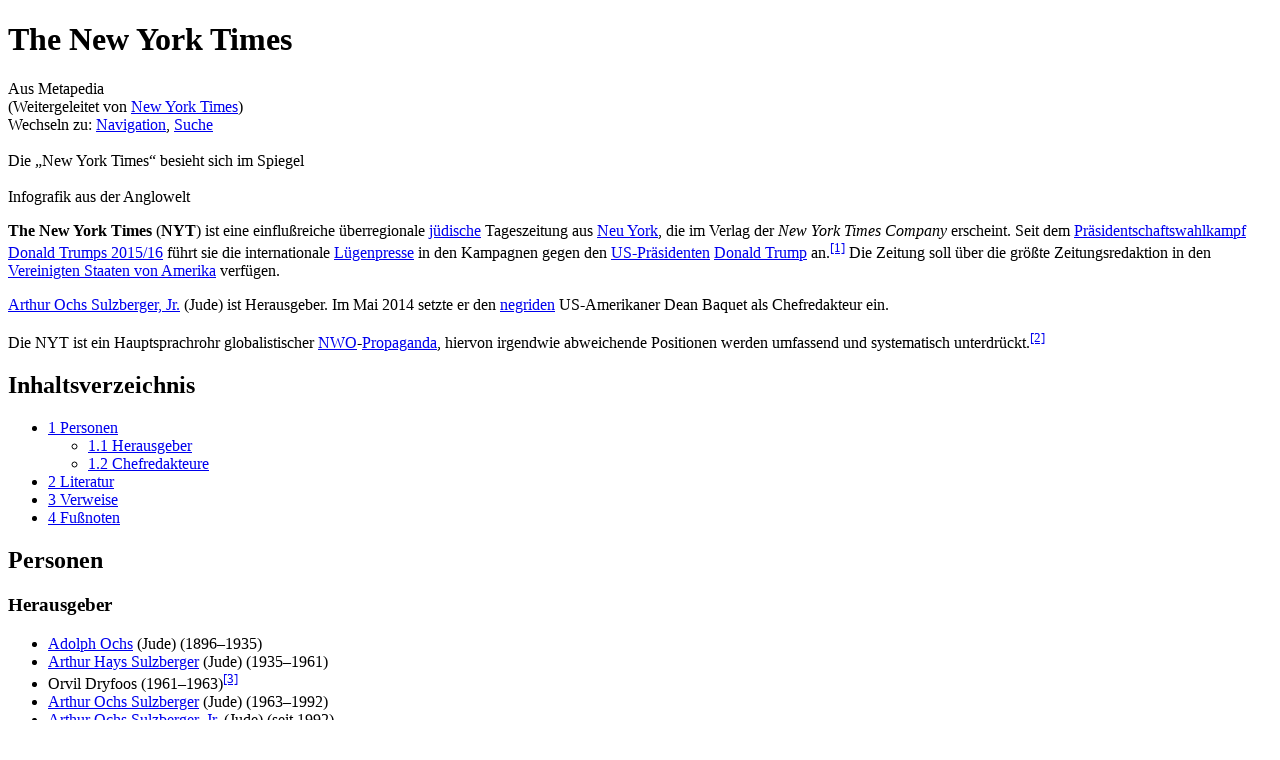

--- FILE ---
content_type: text/html; charset=UTF-8
request_url: https://de.metapedia.org/wiki/New_York_Times
body_size: 7980
content:
<!DOCTYPE html>
<html class="client-nojs" lang="de" dir="ltr">
<head>
<meta charset="UTF-8"/>
<title>The New York Times – Metapedia</title>
<script>document.documentElement.className = document.documentElement.className.replace( /(^|\s)client-nojs(\s|$)/, "$1client-js$2" );</script>
<script>(window.RLQ=window.RLQ||[]).push(function(){mw.config.set({"wgCanonicalNamespace":"","wgCanonicalSpecialPageName":false,"wgNamespaceNumber":0,"wgPageName":"The_New_York_Times","wgTitle":"The New York Times","wgCurRevisionId":1360298,"wgRevisionId":1360298,"wgArticleId":44538,"wgIsArticle":true,"wgIsRedirect":false,"wgAction":"view","wgUserName":null,"wgUserGroups":["*"],"wgCategories":["The New York Times","Jüdische Presse","Zeitung (englischsprachig)"],"wgBreakFrames":false,"wgPageContentLanguage":"de","wgPageContentModel":"wikitext","wgSeparatorTransformTable":[",\t.",".\t,"],"wgDigitTransformTable":["",""],"wgDefaultDateFormat":"dmy","wgMonthNames":["","Januar","Februar","März","April","Mai","Juni","Juli","August","September","Oktober","November","Dezember"],"wgMonthNamesShort":["","Januar","Februar","März","April","Mai","Juni","Juli","August","September","Oktober","November","Dezember"],"wgRelevantPageName":"The_New_York_Times","wgRelevantArticleId":44538,"wgRequestId":"7d2f99a32d855ca0850a0022","wgIsProbablyEditable":false,"wgRelevantPageIsProbablyEditable":false,"wgRestrictionEdit":[],"wgRestrictionMove":[],"wgRedirectedFrom":"New_York_Times","wgPreferredVariant":"de","wgMFExpandAllSectionsUserOption":true,"wgMFEnableFontChanger":true,"wgMFDisplayWikibaseDescriptions":{"search":false,"nearby":false,"watchlist":false,"tagline":false},"wgInternalRedirectTargetUrl":"/wiki/The_New_York_Times"});mw.loader.state({"site.styles":"ready","noscript":"ready","user.styles":"ready","user":"ready","user.options":"loading","user.tokens":"loading","ext.cite.styles":"ready","mediawiki.legacy.shared":"ready","mediawiki.legacy.commonPrint":"ready","mediawiki.sectionAnchor":"ready","mediawiki.skinning.interface":"ready","skins.vector.styles":"ready"});mw.loader.implement("user.options@1wzrrbt",function($,jQuery,require,module){/*@nomin*/mw.user.options.set({"variant":"de"});
});mw.loader.implement("user.tokens@1uyx9qc",function($,jQuery,require,module){/*@nomin*/mw.user.tokens.set({"editToken":"+\\","patrolToken":"+\\","watchToken":"+\\","csrfToken":"+\\"});
});mw.loader.load(["mediawiki.action.view.redirect","ext.cite.a11y","site","mediawiki.page.startup","mediawiki.user","mediawiki.hidpi","mediawiki.page.ready","mediawiki.toc","mediawiki.searchSuggest","skins.vector.js"]);});</script>
<link rel="stylesheet" href="/m/load.php?debug=false&amp;lang=de&amp;modules=ext.cite.styles%7Cmediawiki.legacy.commonPrint%2Cshared%7Cmediawiki.sectionAnchor%7Cmediawiki.skinning.interface%7Cskins.vector.styles&amp;only=styles&amp;skin=vector"/>
<script async="" src="/m/load.php?debug=false&amp;lang=de&amp;modules=startup&amp;only=scripts&amp;skin=vector"></script>
<meta name="ResourceLoaderDynamicStyles" content=""/>
<link rel="stylesheet" href="/m/load.php?debug=false&amp;lang=de&amp;modules=site.styles&amp;only=styles&amp;skin=vector"/>
<meta name="generator" content="MediaWiki 1.31.1"/>
<link rel="shortcut icon" href="/favicon.ico"/>
<link rel="search" type="application/opensearchdescription+xml" href="/m/opensearch_desc.php" title="Metapedia (de)"/>
<link rel="EditURI" type="application/rsd+xml" href="http://de.metapedia.org/m/api.php?action=rsd"/>
<link rel="alternate" type="application/atom+xml" title="Atom-Feed für „Metapedia“" href="/m/index.php?title=Spezial:Letzte_%C3%84nderungen&amp;feed=atom"/>
<link rel="canonical" href="http://de.metapedia.org/wiki/The_New_York_Times"/>
<!--[if lt IE 9]><script src="/m/load.php?debug=false&amp;lang=de&amp;modules=html5shiv&amp;only=scripts&amp;skin=vector&amp;sync=1"></script><![endif]-->
</head>
<body class="mediawiki ltr sitedir-ltr capitalize-all-nouns mw-hide-empty-elt ns-0 ns-subject page-The_New_York_Times rootpage-The_New_York_Times skin-vector action-view">		<div id="mw-page-base" class="noprint"></div>
		<div id="mw-head-base" class="noprint"></div>
		<div id="content" class="mw-body" role="main">
			<a id="top"></a>
			<div class="mw-indicators mw-body-content">
</div>
<h1 id="firstHeading" class="firstHeading" lang="de">The New York Times</h1>			<div id="bodyContent" class="mw-body-content">
				<div id="siteSub" class="noprint">Aus Metapedia</div>				<div id="contentSub"><span class="mw-redirectedfrom">(Weitergeleitet von <a href="/m/index.php?title=New_York_Times&amp;redirect=no" class="mw-redirect" title="New York Times">New York Times</a>)</span></div>
								<div id="jump-to-nav" class="mw-jump">
					Wechseln zu:					<a href="#mw-head">Navigation</a>, 					<a href="#p-search">Suche</a>
				</div>
				<div id="mw-content-text" lang="de" dir="ltr" class="mw-content-ltr"><div class="mw-parser-output"><div class="thumb tright"><div class="thumbinner" style="width:352px;"><a href="/wiki/Datei:Spiegelschrift.jpg" class="image"><img alt="" src="/m/images/0/0b/Spiegelschrift.jpg" width="350" height="195" class="thumbimage" /></a>  <div class="thumbcaption"><div class="magnify"><a href="/wiki/Datei:Spiegelschrift.jpg" class="internal" title="vergrößern"></a></div>Die „New York Times“ besieht sich im Spiegel</div></div></div>
<div class="thumb tright"><div class="thumbinner" style="width:352px;"><a href="/wiki/Datei:NYT_Jews.jpg" class="image"><img alt="" src="/m/images/8/8a/NYT_Jews.jpg" width="350" height="538" class="thumbimage" /></a>  <div class="thumbcaption"><div class="magnify"><a href="/wiki/Datei:NYT_Jews.jpg" class="internal" title="vergrößern"></a></div>Infografik aus der Anglowelt</div></div></div>
<p><b>The New York Times</b> (<b>NYT</b>) ist eine einflußreiche überregionale <a href="/wiki/J%C3%BCdische" class="mw-redirect" title="Jüdische">jüdische</a> Tageszeitung aus <a href="/wiki/Neuyork_(Stadt)" title="Neuyork (Stadt)">Neu York</a>, die im Verlag der <i>New York Times Company</i> erscheint. Seit dem <a href="/wiki/Donald_Trumps_Pr%C3%A4sidentschaftswahlkampf_2015/16" title="Donald Trumps Präsidentschaftswahlkampf 2015/16">Präsidentschaftswahlkampf Donald Trumps 2015/16</a> führt sie die internationale <a href="/wiki/L%C3%BCgenpresse" title="Lügenpresse">Lügenpresse</a> in den Kampagnen gegen den <a href="/wiki/Pr%C3%A4sident_der_Vereinigten_Staaten" title="Präsident der Vereinigten Staaten">US-Präsidenten</a> <a href="/wiki/Donald_Trump" class="mw-redirect" title="Donald Trump">Donald Trump</a> an.<sup id="cite_ref-1" class="reference"><a href="#cite_note-1">&#91;1&#93;</a></sup> Die Zeitung soll über die größte Zeitungsredaktion in den <a href="/wiki/VSA" class="mw-redirect" title="VSA">Vereinigten Staaten von Amerika</a> verfügen. 
</p><p><a href="/wiki/Arthur_Ochs_Sulzberger,_Jr." class="mw-redirect" title="Arthur Ochs Sulzberger, Jr.">Arthur Ochs Sulzberger, Jr.</a> (Jude) ist Herausgeber. Im Mai 2014 setzte er den <a href="/wiki/Afroamerikaner" title="Afroamerikaner">negriden</a> US-Amerikaner Dean Baquet als Chefredakteur ein.
</p><p>Die NYT ist ein Hauptsprachrohr globalistischer <a href="/wiki/NWO" class="mw-redirect" title="NWO">NWO</a>-<a href="/wiki/Propaganda" title="Propaganda">Propaganda</a>, hiervon irgendwie abweichende Positionen werden umfassend und systematisch unterdrückt.<sup id="cite_ref-2" class="reference"><a href="#cite_note-2">&#91;2&#93;</a></sup>
</p>
<div id="toc" class="toc"><div class="toctitle" lang="de" dir="ltr"><h2>Inhaltsverzeichnis</h2></div>
<ul>
<li class="toclevel-1 tocsection-1"><a href="#Personen"><span class="tocnumber">1</span> <span class="toctext">Personen</span></a>
<ul>
<li class="toclevel-2 tocsection-2"><a href="#Herausgeber"><span class="tocnumber">1.1</span> <span class="toctext">Herausgeber</span></a></li>
<li class="toclevel-2 tocsection-3"><a href="#Chefredakteure"><span class="tocnumber">1.2</span> <span class="toctext">Chefredakteure</span></a></li>
</ul>
</li>
<li class="toclevel-1 tocsection-4"><a href="#Literatur"><span class="tocnumber">2</span> <span class="toctext">Literatur</span></a></li>
<li class="toclevel-1 tocsection-5"><a href="#Verweise"><span class="tocnumber">3</span> <span class="toctext">Verweise</span></a></li>
<li class="toclevel-1"><a href="#Fu.C3.9Fnoten"><span class="tocnumber">4</span> <span class="toctext">Fußnoten</span></a></li>
</ul>
</div>

<h2><span class="mw-headline" id="Personen">Personen</span></h2>
<h3><span class="mw-headline" id="Herausgeber">Herausgeber</span></h3>
<ul><li><a href="/wiki/Adolph_Ochs" class="mw-redirect" title="Adolph Ochs">Adolph Ochs</a> (Jude) (1896–1935)</li>
<li><a href="/wiki/Arthur_Hays_Sulzberger" class="mw-redirect" title="Arthur Hays Sulzberger">Arthur Hays Sulzberger</a> (Jude) (1935–1961)</li>
<li>Orvil Dryfoos (1961–1963)<sup id="cite_ref-3" class="reference"><a href="#cite_note-3">&#91;3&#93;</a></sup></li>
<li><a href="/wiki/Arthur_Ochs_Sulzberger" class="mw-redirect" title="Arthur Ochs Sulzberger">Arthur Ochs Sulzberger</a> (Jude) (1963–1992)</li>
<li><a href="/wiki/Arthur_Ochs_Sulzberger,_Jr." class="mw-redirect" title="Arthur Ochs Sulzberger, Jr.">Arthur Ochs Sulzberger, Jr.</a> (Jude) (seit 1992)</li>
<li>Arthur Gregg Sulzberger, Jr. (Jude) – seit 1. Januar 2018</li></ul>
<h3><span class="mw-headline" id="Chefredakteure">Chefredakteure</span></h3>
<ul><li>Turner Catledge (1964–1968)</li>
<li>James Reston (1968–1969)</li>
<li>Stelle unbesetzt (1969–1976)</li>
<li>Abraham Michael Rosenthal (Jude) (1977–1986)</li>
<li>Max Frankel (Jude) (1986–1994)<sup id="cite_ref-4" class="reference"><a href="#cite_note-4">&#91;4&#93;</a></sup></li>
<li>Joseph Lelyveld (Jude) (1994–2001)</li>
<li>Howell Raines (2001–2003)</li>
<li><a href="/wiki/Bill_Keller" class="mw-redirect" title="Bill Keller">Bill Keller</a> (2003–2011)</li>
<li><a href="/m/index.php?title=Jill_Abramson&amp;action=edit&amp;redlink=1" class="new" title="Jill Abramson (Seite nicht vorhanden)">Jill Abramson</a> (Jude) (2011–2014)</li>
<li>Dean Baquet – Mai 2014</li></ul>
<h2><span class="mw-headline" id="Literatur">Literatur</span></h2>
<ul><li><a href="/wiki/Kevin_MacDonald" class="mw-redirect" title="Kevin MacDonald">Kevin MacDonald</a>: <i>The Culture of Critique.</i> Verlag 1st Books Library, 2002, ISBN 0-7596-7222-9 (Erstveröffentlichung 1998)
<ul><li><span class="Verweisinfo"><a href="/wiki/Datei:96-book.png" class="image"><img alt="96-book.png" src="/m/images/0/07/96-book.png" width="10" height="14" /></a> <span class="Verweisinfokasten"><span class="Verweise" style="background-color:#F9F9F9;border:1px solid #AAAAAA;white-space:nowrap"> <a rel="nofollow" class="external text" href="https://archive.is/mbU5o">HTML</a>  <a rel="nofollow" class="external text" href="http://schwertasblog.files.wordpress.com/2013/01/die_kultur_der_kritik.pdf">PDF</a>    </span></span></span><i>Die Kultur der Kritik. Eine evolutionäre Analyse jüdischer Einflüsse auf intellektuelle und politische Bewegungen des 20. Jahrhunderts</i>, <a href="/wiki/Verlag_libergraphix" title="Verlag libergraphix">Verlag libergraphix</a>,&#160;2013,  ISBN 978-3-95429-007-9</li></ul></li></ul>
<h2><span class="mw-headline" id="Verweise">Verweise</span></h2>
<ul><li><a rel="nofollow" class="external text" href="http://www.nytimes.com/2014/10/07/us/denying-review-justices-clear-way-for-gay-marriage-in-5-states.html?_r=0"><i>Supreme Court Delivers Tacit Win to Gay Marriage</i></a>, New York Times, 6. Oktober 2014 [Artikelbeispiel]</li>
<li><a rel="nofollow" class="external text" href="http://meedia.de/2014/10/01/new-york-times-streicht-100-jobs-im-newsroom/"><i>New York Times streicht 100 Jobs im Newsroom</i></a>, meedia.de, 1. Oktober 2014</li></ul>
<h2 style="clear:left;border-bottom:0px"><span id="Fußnoten"></span><span class="mw-headline" id="Fu.C3.9Fnoten">Fußnoten</span></h2>
<div class="fussnote" style="max-height:400px; margin:-5px 0px -1px 0px; padding:10px 5px 0px 0px;border-bottom:1px solid #AAAAAA; border-top:1px solid #AAAAAA; font-size:100%; overflow-y:auto;overflow-x:hidden; text-align:left; background:#FFFFFF"><div class="mw-references-wrap"><ol class="references">
<li id="cite_note-1"><span class="mw-cite-backlink"><a href="#cite_ref-1">↑</a></span> <span class="reference-text"><a href="/wiki/Deutschlandradio_Kultur" class="mw-redirect" title="Deutschlandradio Kultur">Deutschlandradio Kultur</a>, 28. Oktober 2012: Das „linksliberale“ Blatt (New York Times) hatte seine Leser dazu aufgerufen, bei der US-Präsidentschaftswahl 2012 für Amtsinhaber <a href="/wiki/Barack_Obama" class="mw-redirect" title="Barack Obama">Barack Obama</a> zu stimmen. In einem in der <a href="/wiki/Weltnetz" title="Weltnetz">Weltnetz</a>-Ausgabe veröffentlichten Leitartikel verweist die Zeitung auf „beeindruckende Erfolge“ des <a href="/wiki/Demokraten" class="mw-redirect" title="Demokraten">Demokraten</a> in der Wirtschafts- und Gesundheitspolitik sowie beim Kampf gegen den <a href="/wiki/Terrorismus" title="Terrorismus">Terrorismus</a>. Dem republikanischen Herausforderer <a href="/wiki/Mitt_Romney" class="mw-redirect" title="Mitt Romney">Mitt Romney</a> warf die „New York Times“ vor, rückwärtsgewandte Politik zu betreiben.</span>
</li>
<li id="cite_note-2"><span class="mw-cite-backlink"><a href="#cite_ref-2">↑</a></span> <span class="reference-text"><a rel="nofollow" class="external text" href="https://jungefreiheit.de/kultur/medien/2020/new-york-times-redakteurin-kuendigt-wegen-mangelnder-meinungsfreiheit/"><i>„New York Times“-Redakteurin kündigt wegen mangelnder Meinungsfreiheit</i></a>, <a href="/wiki/Junge_Freiheit" title="Junge Freiheit">Junge Freiheit</a>, 15.&#160;Juli 2020</span>
</li>
<li id="cite_note-3"><span class="mw-cite-backlink"><a href="#cite_ref-3">↑</a></span> <span class="reference-text">Sulzbergers Schwiegersohn Orvil E. Dryfoos, der Mann von Sulzbergers Tochter Marian. Bereits 1963 erlag Dryfoos einer Herzattacke.</span>
</li>
<li id="cite_note-4"><span class="mw-cite-backlink"><a href="#cite_ref-4">↑</a></span> <span class="reference-text">Max Frankel wurde am 3. April 1930 in Gera/Thüringen in eine <a href="/wiki/J%C3%BCdische" class="mw-redirect" title="Jüdische">jüdische</a> Kaufmannsfamilie geboren.</span>
</li>
</ol></div></div>

<!-- 
NewPP limit report
Cached time: 20260118063927
Cache expiry: 86400
Dynamic content: false
CPU time usage: 0.036 seconds
Real time usage: 0.063 seconds
Preprocessor visited node count: 237/1000000
Preprocessor generated node count: 1632/1000000
Post‐expand include size: 2016/2097152 bytes
Template argument size: 660/2097152 bytes
Highest expansion depth: 5/40
Expensive parser function count: 1/100
Unstrip recursion depth: 0/20
Unstrip post‐expand size: 2049/5000000 bytes
-->
<!--
Transclusion expansion time report (%,ms,calls,template)
100.00%    9.908      1 -total
 61.03%    6.047      1 Vorlage:Buch
 37.96%    3.761      1 Vorlage:Fußnoten
 15.02%    1.488      4 Vorlage:Farbe
-->
</div>
<!-- Saved in parser cache with key metapedia_de:pcache:idhash:44538-0!canonical and timestamp 20260118063927 and revision id 1360298
 -->
</div>					<div class="printfooter">
						Abgerufen von „<a dir="ltr" href="http://de.metapedia.org/m/index.php?title=The_New_York_Times&amp;oldid=1360298">http://de.metapedia.org/m/index.php?title=The_New_York_Times&amp;oldid=1360298</a>“					</div>
				<div id="catlinks" class="catlinks" data-mw="interface"><div id="mw-normal-catlinks" class="mw-normal-catlinks"><a href="/wiki/Spezial:Kategorien" title="Spezial:Kategorien">Kategorien</a>: <ul><li><a href="/wiki/Kategorie:The_New_York_Times" title="Kategorie:The New York Times">The New York Times</a></li><li><a href="/wiki/Kategorie:J%C3%BCdische_Presse" title="Kategorie:Jüdische Presse">Jüdische Presse</a></li><li><a href="/wiki/Kategorie:Zeitung_(englischsprachig)" title="Kategorie:Zeitung (englischsprachig)">Zeitung (englischsprachig)</a></li></ul></div></div>				<div class="visualClear"></div>
							</div>
		</div>
		<div id="mw-navigation">
			<h2>Navigationsmenü</h2>
			<div id="mw-head">
									<div id="p-personal" role="navigation" class="" aria-labelledby="p-personal-label">
						<h3 id="p-personal-label">Meine Werkzeuge</h3>
						<ul>
							<li id="pt-login"><a href="/m/index.php?title=Spezial:Anmelden&amp;returnto=The+New+York+Times" title="Eine vorherige Registrierung zur Anmeldung ist Pflicht. [o]" accesskey="o">Anmelden</a></li>						</ul>
					</div>
									<div id="left-navigation">
										<div id="p-namespaces" role="navigation" class="vectorTabs" aria-labelledby="p-namespaces-label">
						<h3 id="p-namespaces-label">Namensräume</h3>
						<ul>
							<li id="ca-nstab-main" class="selected"><span><a href="/wiki/The_New_York_Times" title="Seiteninhalt anzeigen [c]" accesskey="c">Seite</a></span></li><li id="ca-talk"><span><a href="/wiki/Diskussion:The_New_York_Times" rel="discussion" title="Diskussion zum Seiteninhalt [t]" accesskey="t">Diskussion</a></span></li>						</ul>
					</div>
										<div id="p-variants" role="navigation" class="vectorMenu emptyPortlet" aria-labelledby="p-variants-label">
												<input type="checkbox" class="vectorMenuCheckbox" aria-labelledby="p-variants-label" />
						<h3 id="p-variants-label">
							<span>Varianten</span>
						</h3>
						<div class="menu">
							<ul>
															</ul>
						</div>
					</div>
									</div>
				<div id="right-navigation">
										<div id="p-views" role="navigation" class="vectorTabs" aria-labelledby="p-views-label">
						<h3 id="p-views-label">Ansichten</h3>
						<ul>
							<li id="ca-view" class="collapsible selected"><span><a href="/wiki/The_New_York_Times">Lesen</a></span></li><li id="ca-viewsource" class="collapsible"><span><a href="/m/index.php?title=The_New_York_Times&amp;action=edit" title="Diese Seite ist geschützt. Ihr Quelltext kann dennoch angesehen und kopiert werden. [e]" accesskey="e">Quelltext anzeigen</a></span></li><li id="ca-history" class="collapsible"><span><a href="/m/index.php?title=The_New_York_Times&amp;action=history" title="Frühere Versionen dieser Seite [h]" accesskey="h">Versionsgeschichte</a></span></li>						</ul>
					</div>
										<div id="p-cactions" role="navigation" class="vectorMenu emptyPortlet" aria-labelledby="p-cactions-label">
						<input type="checkbox" class="vectorMenuCheckbox" aria-labelledby="p-cactions-label" />
						<h3 id="p-cactions-label"><span>Mehr</span></h3>
						<div class="menu">
							<ul>
															</ul>
						</div>
					</div>
										<div id="p-search" role="search">
						<h3>
							<label for="searchInput">Suche</label>
						</h3>
						<form action="/m/index.php" id="searchform">
							<div id="simpleSearch">
								<input type="search" name="search" placeholder="Metapedia durchsuchen" title="Metapedia durchsuchen [f]" accesskey="f" id="searchInput"/><input type="hidden" value="Spezial:Suche" name="title"/><input type="submit" name="fulltext" value="Suchen" title="Suche nach Seiten, die diesen Text enthalten" id="mw-searchButton" class="searchButton mw-fallbackSearchButton"/><input type="submit" name="go" value="Seite" title="Gehe direkt zu der Seite mit genau diesem Namen, falls sie vorhanden ist." id="searchButton" class="searchButton"/>							</div>
						</form>
					</div>
									</div>
			</div>
			<div id="mw-panel">
				<div id="p-logo" role="banner"><a class="mw-wiki-logo" href="/wiki/Hauptseite"  title="Hauptseite"></a></div>
						<div class="portal" role="navigation" id="p-Seitenwahl" aria-labelledby="p-Seitenwahl-label">
			<h3 id="p-Seitenwahl-label">Seitenwahl</h3>
			<div class="body">
								<ul>
					<li id="n-mainpage"><a href="/wiki/Hauptseite" title="Hauptseite anzeigen [z]" accesskey="z">Hauptseite</a></li><li id="n-randompage"><a href="/wiki/Spezial:Zuf%C3%A4llige_Seite" title="Zufällige Seite aufrufen [x]" accesskey="x">Zufällige Seite</a></li><li id="n-Neueste-Artikel"><a href="/wiki/Spezial:Neue_Seiten">Neueste Artikel</a></li><li id="n-Inhaltsverzeichnis"><a href="/wiki/Spezial:Alle_Seiten">Inhaltsverzeichnis</a></li><li id="n-Ausgew.C3.A4hlte-Themen"><a href="/wiki/Metapedia:Kategorieverzeichnis">Ausgewählte Themen</a></li><li id="n-Besonders-lesenswert"><a href="/wiki/Kategorie:Besonders_lesenswerter_Artikel">Besonders lesenswert</a></li><li id="n-Zeitgeschehen"><a href="/wiki/Metapedia:Zeitgeschehen">Zeitgeschehen</a></li><li id="n-Spenden"><a href="/wiki/Metapedia:Spenden">Spenden</a></li>				</ul>
							</div>
		</div>
			<div class="portal" role="navigation" id="p-Mitarbeit" aria-labelledby="p-Mitarbeit-label">
			<h3 id="p-Mitarbeit-label">Mitarbeit</h3>
			<div class="body">
								<ul>
					<li id="n-portal"><a href="/wiki/Metapedia:Gemeinschaftsportal" title="Über das Projekt, was du tun kannst, wo was zu finden ist">Gemeinschaftsportal</a></li><li id="n-recentchanges"><a href="/wiki/Spezial:Letzte_%C3%84nderungen" title="Liste der letzten Änderungen in diesem Wiki [r]" accesskey="r">Letzte Änderungen</a></li><li id="n-Artikelw.C3.BCnsche"><a href="/wiki/Metapedia:Artikelw%C3%BCnsche">Artikelwünsche</a></li><li id="n-sitesupport"><a href="/wiki/Metapedia:Unterst%C3%BCtzen">Unterstützen</a></li><li id="n-Hilfe"><a href="/wiki/Metapedia:Hilfe">Hilfe</a></li>				</ul>
							</div>
		</div>
			<div class="portal" role="navigation" id="p-tb" aria-labelledby="p-tb-label">
			<h3 id="p-tb-label">Werkzeuge</h3>
			<div class="body">
								<ul>
					<li id="t-whatlinkshere"><a href="/wiki/Spezial:Linkliste/The_New_York_Times" title="Liste aller Seiten, die hierher verweisen [j]" accesskey="j">Interne Verweise auf diese Seite</a></li><li id="t-recentchangeslinked"><a href="/wiki/Spezial:%C3%84nderungen_an_verlinkten_Seiten/The_New_York_Times" rel="nofollow" title="Letzte Änderungen an Seiten, die von hier verweisen [k]" accesskey="k">Änderungen an Seiten mit Verweisen</a></li><li id="t-specialpages"><a href="/wiki/Spezial:Spezialseiten" title="Liste aller Spezialseiten [q]" accesskey="q">Spezialseiten</a></li><li id="t-print"><a href="/m/index.php?title=The_New_York_Times&amp;printable=yes" rel="alternate" title="Druckansicht dieser Seite [p]" accesskey="p">Druckversion</a></li><li id="t-permalink"><a href="/m/index.php?title=The_New_York_Times&amp;oldid=1360298" title="Dauerhafter Link zu dieser Seitenversion">Permanentverweis</a></li><li id="t-info"><a href="/m/index.php?title=The_New_York_Times&amp;action=info" title="Weitere Informationen über diese Seite">Seiten­informationen</a></li>				</ul>
							</div>
		</div>
				</div>
		</div>
				<div id="footer" role="contentinfo">
						<ul id="footer-info">
								<li id="footer-info-lastmod"> Diese Seite wurde zuletzt am 21. März 2025 um 20:37 Uhr bearbeitet.</li>
							</ul>
						<ul id="footer-places">
								<li id="footer-places-privacy"><a href="/wiki/Metapedia:Datenschutz" title="Metapedia:Datenschutz">Datenschutz</a></li>
								<li id="footer-places-about"><a href="/wiki/Metapedia:%C3%9Cber_Metapedia" class="mw-redirect" title="Metapedia:Über Metapedia">Über Metapedia</a></li>
								<li id="footer-places-disclaimer"><a href="/wiki/Metapedia:Impressum" title="Metapedia:Impressum">Haftungsausschluss</a></li>
								<li id="footer-places-mobileview"><a href="http://de.metapedia.org/m/index.php?title=The_New_York_Times&amp;mobileaction=toggle_view_mobile" class="noprint stopMobileRedirectToggle">Mobile Ansicht</a></li>
							</ul>
										<ul id="footer-icons" class="noprint">
										<li id="footer-poweredbyico">
						<a href="//www.mediawiki.org/"><img src="/m/resources/assets/poweredby_mediawiki_88x31.png" alt="Powered by MediaWiki" srcset="/m/resources/assets/poweredby_mediawiki_132x47.png 1.5x, /m/resources/assets/poweredby_mediawiki_176x62.png 2x" width="88" height="31"/></a>					</li>
									</ul>
						<div style="clear: both;"></div>
		</div>
		<script>(window.RLQ=window.RLQ||[]).push(function(){mw.config.set({"wgPageParseReport":{"limitreport":{"cputime":"0.036","walltime":"0.063","ppvisitednodes":{"value":237,"limit":1000000},"ppgeneratednodes":{"value":1632,"limit":1000000},"postexpandincludesize":{"value":2016,"limit":2097152},"templateargumentsize":{"value":660,"limit":2097152},"expansiondepth":{"value":5,"limit":40},"expensivefunctioncount":{"value":1,"limit":100},"unstrip-depth":{"value":0,"limit":20},"unstrip-size":{"value":2049,"limit":5000000},"timingprofile":["100.00%    9.908      1 -total"," 61.03%    6.047      1 Vorlage:Buch"," 37.96%    3.761      1 Vorlage:Fußnoten"," 15.02%    1.488      4 Vorlage:Farbe"]},"cachereport":{"timestamp":"20260118063927","ttl":86400,"transientcontent":false}}});});</script><script>(window.RLQ=window.RLQ||[]).push(function(){mw.config.set({"wgBackendResponseTime":142});});</script>
	</body>
</html>
